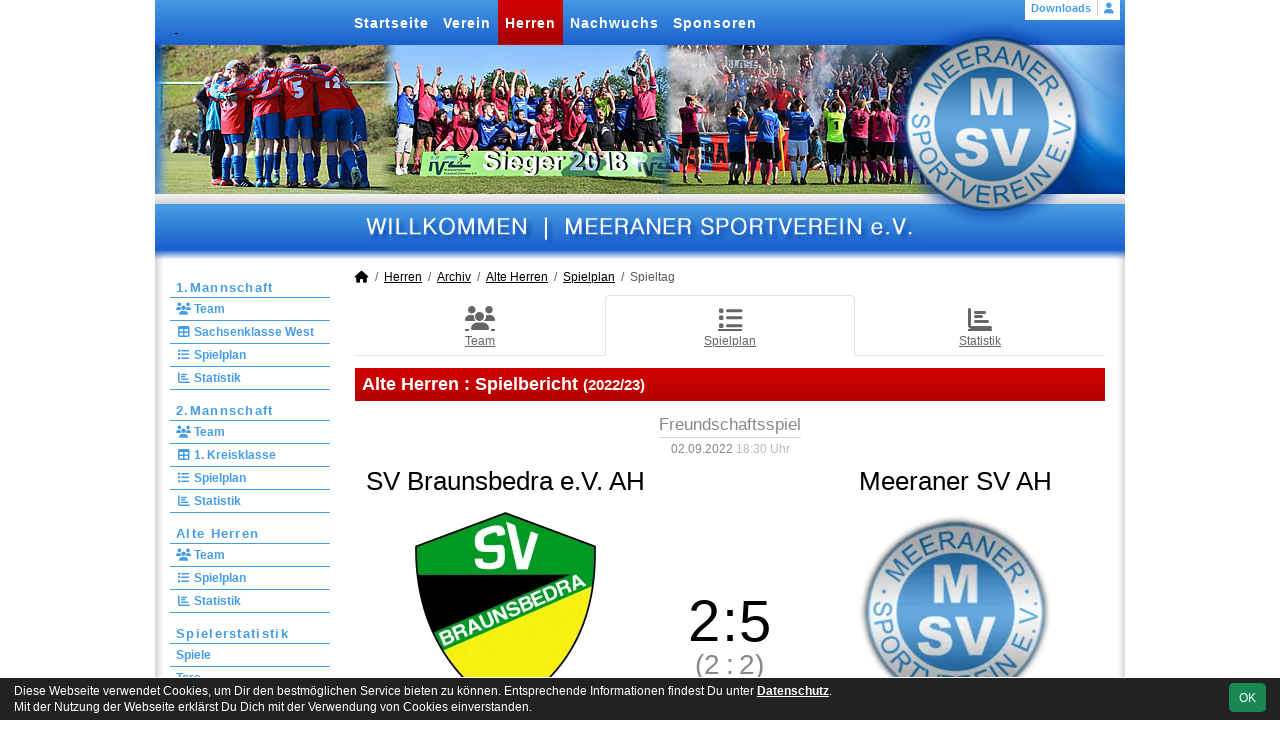

--- FILE ---
content_type: text/html; charset=utf-8
request_url: https://www.meeranersv.de/maenner/archiv/2022-23/alte-herren/spiele/15063-sv-braunsbedra-e-v-ah-meeraner-sv-ah
body_size: 5581
content:
<!DOCTYPE HTML>
<html lang="de">
<head>
<title>2022/23 : SV Braunsbedra e.V. AH vs. Meeraner SV AH 2 : 5</title>
<meta charset="utf-8">
<meta http-equiv="X-UA-Compatible" content="IE=edge">
<meta name="google-site-verification" content="MCCkot6mnNJ3TBaBxxLFzNLBfoCkWzh_YQvwBFmOfuc">
<meta name="description" content="Auf der offiziellen Webseite des Meeraner SV wird der Verein mit allen Mannschaften und Mitgliedern vorgestellt. Es gibt zahlreiche Statistiken zu Spieltag und Spielern, viele Fotos und vieles mehr. (C) soccero">
<meta name="keywords" content="Meeraner SV e.V., Verein, Fussball, News, Fußball, Sportverein, scipmanager, soccero, , SV Braunsbedra e.V. AH, Meeraner SV AH, 02.09.2022, Saison 2022/23, Freunschaftsspiel, MSV-Express,rollt,weiter:,2:5,Auswärtssieg,in,Braunsbedra">
<meta name="author" content="zoommedia | www.soccero.de">
<meta name="viewport" content="width=device-width, initial-scale=1.0">
<link rel="icon" type="image/png" sizes="96x96" href="/favicon.png">
<link rel="icon" type="image/png" sizes="144x144" href="/templates/favicons/favicon-144x144.png">
<link rel="icon" type="image/png" sizes="192x192" href="/templates/favicons/favicon-192x192.png">
<link rel="icon" type="image/png" sizes="512x512" href="/templates/favicons/favicon-512x512.png">
<link rel="apple-touch-icon" type="image/png" sizes="180x180" href="/templates/favicons/apple-touch-icon.png">
<link type="text/css" rel="stylesheet" href="/media/minified/core.bs5.min.css?1761917354">
<link type="text/css" rel="stylesheet" href="/media/minified/flex_images.min.css?1761917354">
<link rel="stylesheet" type="text/css" href="/media/wp_scip/scip.core.css?20250714">
<link rel="stylesheet" type="text/css" href="/media/wp_scip/style.classic.css?20230517">
<link rel="stylesheet" type="text/css" href="/templates/style.classic.css">

<meta property="og:title" content="(AH) SV Braunsbedra e.V. AH vs. Meeraner SV AH 2:5">
<meta property="og:type" content="article">
<meta property="og:url" content="https://www.meeranersv.de/maenner/archiv/2022-23/archiv/2022-23/alte-herren">
<meta property="og:site_name" content="Meeraner Sportverein e.V.">
<meta property="og:description" content="MSV-Express rollt weiter: 2:5 Auswärtssieg in BraunsbedraSpielbericht folgt!">
<meta property="og:image" content="https://www.meeranersv.de/assets/img_clubs_combine/227_0-1_lg.webp">
<script>const CMSdevelop = 0; BSversion = 5; CMSmedia = '/media'; CMSwww = '';</script>
<script src="/media/core/core.head.js?20250507"></script>
<script src="/media/core/jquery/jquery-3.6.0.min.js"></script>
<script src="/media/core/axios/1.4.0/axios.min.js"></script><link rel="alternate" type="application/rss+xml" title="News" href="https://www.meeranersv.de/feed">
</head>
<body class="cms-content-nav">
<div style="margin:0 auto; width:1200px;">
<div id="container">
  <!-- :::::::::: H E A D E R :::::::::::::::::::::::::::::::::::::::::::::::::::::::::::::::::::::::::::::: -->
  <div id="header" class="d-print-none">
    <div id="header-left">
      <div id="header-right">
        <a id="header-link" href="/">&nbsp;</a>
        <div id="navi2">
          <ul class="inline me-0"><li class="nav-item"><a class="nav-link" href="/downloads">Downloads</a></li></ul><ul class="inline ms-0 nav_account"><li class="nav-item"><a class="nav-link popup fadein" href="/account"><i class="toolTip fas fa-user" title="Admin-Login"></i></a></li></ul>        </div>
        <div id="navi">
          <ul><li class="nav-item"><a class="nav-link" href="/">Startseite</a></li><li class="nav-item"><a class="nav-link" href="/verein">Verein</a></li><li class="nav-item"><a class="nav-link active" href="/maenner">Herren</a></li><li class="nav-item"><a class="nav-link" href="/nachwuchs">Nachwuchs</a></li><li class="nav-item"><a class="nav-link" href="/sponsoren">Sponsoren</a></li></ul>        </div>
      </div>
    </div>
  </div>
  <div class="d-none d-print-block h1">Meeraner Sportverein e.V.</div>

  <div id="main" class="clearfix">
  <!-- :::::::::: S I D E B A R :::::::::::::::::::::::::::::::::::::::::::::::::::::::::::::::::::::::::::: -->
    <div id="sidebar" class="d-print-none">
      <div id="subnavi">
        <ul><li class="nav-item"><a class="nav-link" href="/maenner/erste">1.Mannschaft</a><ul><li class="nav-item"><a class="nav-link" href="/maenner/erste/team"><i class="fas fa-users fa-fw"></i> Team</a></li><li class="nav-item"><a class="nav-link" href="/maenner/erste/liga"><i class="fas fa-table fa-fw"></i> Sachsenklasse West</a></li><li class="nav-item"><a class="nav-link" href="/maenner/erste/spiele"><i class="fas fa-list fa-fw"></i> Spielplan</a></li><li class="nav-item"><a class="nav-link" href="/maenner/erste/statistik"><i class="fas fa-chart-bar fa-fw"></i> Statistik</a></li></ul></li><li class="nav-item"><a class="nav-link" href="/maenner/zweite">2.Mannschaft</a><ul><li class="nav-item"><a class="nav-link" href="/maenner/zweite/team"><i class="fas fa-users fa-fw"></i> Team</a></li><li class="nav-item"><a class="nav-link" href="/maenner/zweite/liga"><i class="fas fa-table fa-fw"></i> 1. Kreisklasse</a></li><li class="nav-item"><a class="nav-link" href="/maenner/zweite/spiele"><i class="fas fa-list fa-fw"></i> Spielplan</a></li><li class="nav-item"><a class="nav-link" href="/maenner/zweite/statistik"><i class="fas fa-chart-bar fa-fw"></i> Statistik</a></li></ul></li><li class="nav-item"><a class="nav-link" href="/maenner/alte-herren">Alte Herren</a><ul><li class="nav-item"><a class="nav-link" href="/maenner/alte-herren/team"><i class="fas fa-users fa-fw"></i> Team</a></li><li class="nav-item"><a class="nav-link" href="/maenner/alte-herren/spiele"><i class="fas fa-list fa-fw"></i> Spielplan</a></li><li class="nav-item"><a class="nav-link" href="/maenner/alte-herren/statistik"><i class="fas fa-chart-bar fa-fw"></i> Statistik</a></li></ul></li><li class="nav-item"><a class="nav-link" href="/maenner/statistik">Spielerstatistik</a><ul><li class="nav-item"><a class="nav-link" href="/maenner/statistik/spiele">Spiele</a></li><li class="nav-item"><a class="nav-link" href="/maenner/statistik/tore">Tore</a></li><li class="nav-item"><a class="nav-link" href="/maenner/statistik/vorlagen">Assists</a></li><li class="nav-item"><a class="nav-link" href="/maenner/statistik/scorer">Scorer</a></li><li class="nav-item"><a class="nav-link" href="/maenner/statistik/suender">Sünder</a></li></ul></li><li class="nav-item"><a class="nav-link active" href="/maenner/archiv">Archiv</a><ul><li class="nav-item"><a class="nav-link" href="/maenner/archiv/">2000 - 2024</a></li></ul></li></ul>      </div>
      <br><div class="scip-sponsor"><a href="/sponsoren/46-sparkasse-chemnitz"><img alt="Sparkasse Chemnitz" src="/assets/img_sponsors/46.webp"></a></div><br><img style="margin-top:50px;" alt="powered by soccero" src="/media/wp_scip/img/powered_by_soccero.png">    </div>

  <!-- :::::::::: C O N T E N T :::::::::::::::::::::::::::::::::::::::::::::::::::::::::::::::::::::::::::: -->

    <div id="content">
      <div class="content-fix clearfix">
        <nav aria-label="breadcrumb"><ol class="breadcrumb"><li class="breadcrumb-item"><a href="/"><i class="fas fa-home"></i></a></li><li class="breadcrumb-item"><a href="/maenner">Herren</a></li><li class="breadcrumb-item"><a href="/maenner/archiv">Archiv</a></li><li class="breadcrumb-item"><a href="/maenner/archiv/2022-23/alte-herren">Alte Herren</a></li><li class="breadcrumb-item"><a href="/maenner/archiv/2022-23/alte-herren/spiele">Spielplan</a></li><li class="breadcrumb-item active" aria-current="page">Spieltag</li></ol></nav>            <nav id="cms_nav_content" class="d-flex align-items-stretch nav nav-justified nav-tabs">
          <a class="nav-item nav-link" href="/maenner/archiv/2022-23/alte-herren/"><i class="fas fa-users fa-fw"></i> Team</a><a class="nav-item nav-link active" href="/maenner/archiv/2022-23/alte-herren/spiele"><i class="fas fa-list fa-fw"></i> Spielplan</a><a class="nav-item nav-link" href="/maenner/archiv/2022-23/alte-herren/statistik"><i class="fas fa-chart-bar fa-fw"></i> Statistik</a>        </nav>
            <div class="cms-content">
          <div class="page-lm-matchdetail">
<h1>Alte Herren : <span id="scip-lm-head">Spielbericht</span> <small>(2022/23)</small></h1><div class="text-center" style="font-size: 1.2rem">
<div class="text-muted text-center small d-inline-block">
  <span class="large-2">Freundschaftsspiel</span>
  <hr class="my-1">
  02.09.2022 <span class='text-muted-2'> 18:30 Uhr</span></div>
</div>

  <table class="table noline scip-matchdetail my-3">
    <tbody>
      <tr class="match-teams">
        <td class="text-center" style="width:40%" >SV Braunsbedra e.V. AH<span class="match-team-info text-muted"></span></td>
        <td colspan="3">&nbsp;</td>
        <td class="text-center" style="width:40%">Meeraner SV AH<span class="match-team-info text-muted"></span></td>
      </tr>
      <tr class="match-result align-bottom">
        <td rowspan="2" class="text-center match-club-img"><img src="/assets/img_clubs/200/227.webp" alt="SV Braunsbedra e.V. AH" style="max-height:200px"></td>
                <td class="tore-h align-bottom">2</td>
        <td class="vs align-bottom">:</td>
        <td class="tore-a align-bottom">5</td>
	        <td rowspan="2" class="text-center match-club-img"><img src="/assets/img_clubs/200/0-1.webp" alt="Meeraner SV AH" style="max-height:200px"></td>
      </tr>
				      <tr class="large-2 text-muted">
			        <td class="tore-h">(2</td>
			        <td class="vs">:</td>
			        <td class="tore-a">2)</td>
			      </tr>
		    </tbody>
  </table>

<div class="row" >
	<div class="col-md-6" >
	  <h2>Aufstellung </h2>
	  <table class="formation">
  <tr>
    <td> </td><td> </td><td> </td><td> </td>
  </tr>
  <tr>
    <td colspan="2" class="text-center"><a data-width="lg" class="toolTip popup" title="Sebastian Böhme" href="/maenner/archiv/2022-23/alte-herren/spieler/sboehme">S. Böhme</a><a data-width="lg" class="toolTip wechsler popup" title="Alexander Elschner" href="/maenner/archiv/2022-23/alte-herren/spieler/aelschner"><br>(40' A. Elschner)</a></td>
    <td colspan="2" class="text-center"><a data-width="lg" class="toolTip popup" title="Matthias Vogel" href="/maenner/archiv/2022-23/alte-herren/spieler/mvogel">M. Vogel</a></td>
  </tr>
  <tr>
    <td colspan="4"> </td>
  </tr>
  <tr>
    <td colspan="2" class="text-start"><a data-width="lg" class="toolTip popup" title="Kai Pleitner" href="/maenner/archiv/2022-23/alte-herren/spieler/kpleitner">K. Pleitner</a></td>
    <td colspan="2" class="text-end"><a data-width="lg" class="toolTip popup" title="Marcel Pohle" href="/maenner/archiv/2022-23/alte-herren/spieler/mpohle">M. Pohle</a></td>
  </tr>
  <tr>
    <td colspan="2" class="text-end"><a data-width="lg" class="toolTip popup" title="Jörg Maschek" href="/maenner/archiv/2022-23/alte-herren/spieler/jmaschek">J. Maschek</a><a data-width="lg" class="toolTip wechsler popup" title="Robert Lorenscheit" href="/maenner/archiv/2022-23/alte-herren/spieler/rlorenscheit"><br>(40' R. Lorenscheit)</a></td>
    <td colspan="2" class="text-start"><a data-width="lg" class="toolTip popup" title="Tom Weisheit" href="/maenner/archiv/2022-23/alte-herren/spieler/tweisheit2">T. Weisheit</a></td>
  </tr>
  <tr>
    <td colspan="4"> </td>
  </tr>
  <tr>
    <td colspan="2" class="text-start"><a data-width="lg" class="toolTip popup" title="Thomas Selter" href="/maenner/archiv/2022-23/alte-herren/spieler/tselter">T. Selter</a><a data-width="lg" class="toolTip wechsler popup" title="Holger Seifert" href="/maenner/archiv/2022-23/alte-herren/spieler/hseifert"><br>(40' H. Seifert)</a></td>
    <td colspan="2" class="text-end"><a data-width="lg" class="toolTip popup" title="René Rödel" href="/maenner/archiv/2022-23/alte-herren/spieler/rroedel">R. Rödel</a><a data-width="lg" class="toolTip wechsler popup" title="Hannes Käßner" href="/maenner/archiv/2022-23/alte-herren/spieler/hkaessner"><br>(40' H. Käßner)</a></td>
  </tr>
  <tr>
    <td colspan="2" class="text-end"><a data-width="lg" class="toolTip popup" title="Dirk Fehrmann" href="/maenner/archiv/2022-23/alte-herren/spieler/dfehrmann">D. Fehrmann</a></td>
    <td colspan="2" class="text-start"><a data-width="lg" class="toolTip popup" title="Claus Kuchs" href="/maenner/archiv/2022-23/alte-herren/spieler/ckuchs">C. Kuchs</a></td>
  </tr>
  <tr>
    <td colspan="4" class="text-center"><a data-width="lg" class="toolTip popup" title="Thomas Seidel" href="/maenner/archiv/2022-23/alte-herren/spieler/tseidel">T. Seidel</a></td>
  </tr>
</table>

	  <br>
	</div>
<div class="col-md-6">
	<div class="spielstatistik">
	<h2>Spielstatistik</h2>
        <h4 class="mb-0 mt-3">Tore</h4><span class="nowrap">2x Claus Kuchs</span>, <span class="nowrap">2x Sebastian Böhme</span>, <span class="nowrap">Matthias Vogel</span><h4 class="mb-0 mt-3">Torfolge</h4><table class="table table-sm noline inline  lh1-3"><tr><td class="nowrap px-0">1:0 (1')</td><td>SV Braunsbedra e.V. AH (Eigentor)</td></tr><tr><td class="nowrap px-0">1:1 (2')</td><td>Claus Kuchs</td></tr><tr class="text-muted"><td class="nowrap px-0">2:1 (3')</td><td>SV Braunsbedra e.V. AH</td></tr><tr><td class="nowrap px-0">2:2 (4')</td><td>Matthias Vogel</td></tr><tr><td class="nowrap px-0">2:3 (5')</td><td>Claus Kuchs</td></tr><tr><td class="nowrap px-0">2:4 (6')</td><td>Sebastian Böhme</td></tr><tr><td class="nowrap px-0">2:5 (7')</td><td>Sebastian Böhme</td></tr></table>	</div>
</div>

</div>
	<br><div class="spielbericht"><h2>MSV-Express rollt weiter: 2:5 Auswärtssieg in Braunsbedra</h2>
	<p><p>Spielbericht folgt!</p></p></div>
	<div class="mt-5" id="matches_against"></div><br>
<div class="text-center mt-3 mb-3"><a href="/maenner/archiv/2022-23/alte-herren/spiele/archiv/2022-23/alte-herren/spiele"><i class="fa fa-reply"></i> Zurück</a></div></div>


<script>
	$(function() {
		$('.show_pre_report').on('click', function(e) {
			e.preventDefault();
			$('.pre_report').slideDown();
			$(this).parent($(this)).slideUp();
		})
	})

	axios({
		url:window.location.origin + '/api/matches',
		method:'get',
		params: {"matches_against":true,"site_name":"scip_lm_men","nav_leaguemanager":{"scip_lm_men":"maenner","scip_lm_jun":"nachwuchs"},"team_h_opp":"838","team_a_own":"8"}	}).then(function( response ) {
		// const doc = new DOMParser().parseFromString(response.data, 'text/html');
		// x = doc.getElementById('m15063')
		if(!response || !response.data) {
			return
		}
		document.getElementById('matches_against').innerHTML = '<h2>Bisherige Ergebnisse</h2>' + response.data;
		const this_match = document.getElementById('m15063')
		if(this_match) {
			this_match.classList.add('text-muted-2')
			this_match.querySelector('.scip-link-matchdetail').innerText = ''
		}
		return;
	});
</script>          <div class="text-center"><br><br><!-- <a href="https://www.pkwteile.de/" target="_blank">
<img src="/assets/cms_rfm/images/banner/IMG_1730.png" alt="www.Pkwteile.de"></a> --><br></div>
        </div>
      </div>
    </div>


  </div>

  <!-- :::::::::: F O O T E R :::::::::::::::::::::::::::::::::::::::::::::::::::::::::::::::::::::::::::::: -->
  <div id="footer">
    <div id="footer-left">
      <div id="footer-right">
        <div id="footer-content" class="text-center">
          <ul><li class="nav-item"><a class="nav-link" href="/besucherstatistik">Besucherstatistik</a></li><li class="nav-item"><a class="nav-link" href="/gaestebuch">Gästebuch</a></li><li class="nav-item"><a class="nav-link" href="/links">Links</a></li><li class="nav-item"><a class="nav-link" href="/kontakt">Kontakt</a></li><li class="nav-item"><a class="nav-link" href="/impressum">Impressum</a></li><li class="nav-item"><a class="nav-link" href="/geburtstage">Geburtstage</a></li><li class="nav-item"><a class="nav-link" href="/datenschutz">Datenschutz</a></li><li class="nav-item"><a class="nav-link" href="/fotos">Galerie</a></li></ul>          <div class="float-start">&nbsp;</div>
          <div class="float-end">&copy; 2006-2025 <a href="http://www.soccero.de">soccero.de</a></div>
        </div>
      </div>
    </div>
  </div>
</div>
</div>
<!-- Hack für CORE_Navi -->
<div style="display: none"><div id="cms_nav"><span>cms_nav</span></div><div id="cms_nav2"><span>empty</span></div><div id="cms_nav_content"><span>empty</span></div><div id="cms_nav_footer"><span>empty</span></div></div>


<!-- COOKIE-SNIPPET -->
<div id="cookieLaw" style="display:none; position:fixed;bottom:0;left:0;right:0;background:#222;color:#fff; padding:5px; border-top:1px solid #fff; font-size:12px; z-index:15000;">
  <div class="container">
    <button class="btn btn-success" style="position: relative; float: right;">OK</button>
    <div style="margin-right:80px;">
     	Diese Webseite verwendet Cookies, um Dir den bestmöglichen Service bieten zu können.
	Entsprechende Informationen findest Du unter <a style="color:#fff" class="bold" href="/datenschutz#cookies">Datenschutz</a>.<br>
	Mit der Nutzung der Webseite erklärst Du Dich mit der Verwendung von Cookies einverstanden.
    </div>
  </div>
</div>
<script>
const page_nav = {"1":{"account":{"url_name":"account","class":"nav_account","link_name":"<i class=\"toolTip fas fa-user\" title=\"Admin-Login\"><\/i>","a_class":"popup fadein"},"cms_1":{"link_name":"Startseite","url_name":"","class":"nav"},"cms_19":{"link_name":"News","url_name":"news","hidden":true,"class":null},"cms_20":{"link_name":"soccero","url_name":"s","hidden":true,"class":null},"cms_2":{"link_name":"Verein","url_name":"verein","class":"nav"},"cms_3":{"link_name":"Herren","url_name":"maenner","class":"nav"},"cms_5":{"link_name":"Nachwuchs","url_name":"nachwuchs","class":"nav"},"cms_7":{"link_name":"Sponsoren","url_name":"sponsoren","class":"nav"},"cms_22":{"link_name":"Downloads","url_name":"downloads","class":"nav2"},"cms_10":{"link_name":"Besucherstatistik","url_name":"besucherstatistik","class":"footer"},"cms_9":{"link_name":"G\u00e4stebuch","url_name":"gaestebuch","class":"footer"},"cms_8":{"link_name":"Links","url_name":"links","class":"footer"},"cms_11":{"link_name":"Kontakt","url_name":"kontakt","class":"footer"},"cms_12":{"link_name":"Impressum","url_name":"impressum","class":"footer"},"cms_21":{"link_name":"Geburtstage","url_name":"geburtstage","class":"footer"},"cms_25":{"link_name":"Datenschutz","url_name":"datenschutz","class":"footer"},"cms_6":{"link_name":"Galerie","url_name":"fotos","class":"footer"}},"cms_1":{"1":{"link_name":"<i class=\"fas fa-home\"><\/i>","url_name":"","hidden":true}},"cms_2":{"cms_13":{"link_name":"Chronik","url_name":"chronik"},"cms_14":{"link_name":"Vereinsf\u00fchrung","url_name":"vereinsfuehrung"},"cms_15":{"link_name":"Schiedsrichter","url_name":"schiedsrichter"},"cms_30":{"link_name":"Kindeswohlbeauftragte","url_name":"kindeswohlbeauftragte"},"cms_17":{"link_name":"Trainingszeiten","url_name":"trainingszeiten"},"cms_18":{"link_name":"Anschrift","url_name":"anschrift"}},"cms_3":{"scip_team_1":{"url_name":"erste","link_name":"1.Mannschaft"},"scip_team_2":{"url_name":"zweite","link_name":"2.Mannschaft"},"scip_team_8":{"url_name":"alte-herren","link_name":"Alte Herren"},"scip_stats_men":{"url_name":"statistik","link_name":"Spielerstatistik"},"scip_archiv_men":{"url_name":"archiv","link_name":"Archiv"}},"scip_team_1":{"scip_squad_1":{"url_name":"team","link_name":"Team","icon":"fas fa-users"},"scip_league_1-465":{"url_name":"liga","link_name":"Sachsenklasse West","icon":"fas fa-table"},"scip_matches_1":{"url_name":"spiele","link_name":"Spielplan","icon":"fas fa-list"},"scip_teamsstats_1":{"url_name":"statistik","link_name":"Statistik","icon":"fas fa-chart-bar"}},"scip_team_2":{"scip_squad_2":{"url_name":"team","link_name":"Team","icon":"fas fa-users"},"scip_league_2-466":{"url_name":"liga","link_name":"1. Kreisklasse","icon":"fas fa-table"},"scip_matches_2":{"url_name":"spiele","link_name":"Spielplan","icon":"fas fa-list"},"scip_teamsstats_2":{"url_name":"statistik","link_name":"Statistik","icon":"fas fa-chart-bar"}},"scip_team_8":{"scip_squad_8":{"url_name":"team","link_name":"Team","icon":"fas fa-users"},"scip_matches_8":{"url_name":"spiele","link_name":"Spielplan","icon":"fas fa-list"},"scip_teamsstats_8":{"url_name":"statistik","link_name":"Statistik","icon":"fas fa-chart-bar"}},"scip_stats_men":{"scip_stats_men_spiele":{"url_name":"spiele","link_name":"Spiele"},"scip_stats_men_tore":{"url_name":"tore","link_name":"Tore"},"scip_stats_men_vorlagen":{"url_name":"vorlagen","link_name":"Assists"},"scip_stats_men_scorer":{"url_name":"scorer","link_name":"Scorer"},"scip_stats_men_suender":{"url_name":"suender","link_name":"S\u00fcnder"},"scip_stats_men_gelbe-karten":{"url_name":"gelbe-karten","link_name":"Gelbe Karten","hidden":true},"scip_stats_men_gelb-rote-karten":{"url_name":"gelb-rote-karten","link_name":"Gelb-Rote Karten","hidden":true},"scip_stats_men_rote-karten":{"url_name":"rote-karten","link_name":"Rote Karten","hidden":true},"scip_stats_men_einwechslungen":{"url_name":"einwechslungen","link_name":"Einwechslungen","hidden":true},"scip_stats_men_auswechslungen":{"url_name":"auswechslungen","link_name":"Auswechslungen","hidden":true}},"scip_archiv_men":{"scip_archiv_men_sub":{"url_name":"","link_name":"2000 - 2024"},"scip_archiv_men_26":{"url_name":"2022-23","link_name":"2022\/23","hidden":true}},"cms_5":{"scip_team_10":{"url_name":"a-junioren","link_name":"A-Junioren"},"scip_team_12":{"url_name":"b-junioren","link_name":"B-Junioren"},"scip_team_14":{"url_name":"c-junioren","link_name":"C-Junioren"},"scip_team_16":{"url_name":"d-junioren","link_name":"D-Junioren"},"scip_team_18":{"url_name":"e-junioren","link_name":"E-Junioren"},"scip_team_20":{"url_name":"f-junioren","link_name":"F-Junioren"},"scip_team_21":{"url_name":"f2-junioren","link_name":"F2-Junioren"},"scip_team_22":{"url_name":"g-junioren","link_name":"G-Junioren"},"scip_archiv_jun":{"url_name":"archiv","link_name":"Archiv"}},"scip_team_10":{"scip_squad_10":{"url_name":"team","link_name":"Team","icon":"fas fa-users"},"scip_league_10-468":{"url_name":"liga","link_name":"Kreisliga","icon":"fas fa-table"}},"scip_team_12":{"scip_squad_12":{"url_name":"team","link_name":"Team","icon":"fas fa-users"},"scip_league_12-469":{"url_name":"liga","link_name":"Kreisliga","icon":"fas fa-table"},"scip_matches_12":{"url_name":"spiele","link_name":"Spielplan","icon":"fas fa-list"},"scip_teamsstats_12":{"url_name":"statistik","link_name":"Statistik","icon":"fas fa-chart-bar"}},"scip_team_14":{"scip_squad_14":{"url_name":"team","link_name":"Team","icon":"fas fa-users"},"scip_league_14-470":{"url_name":"liga","link_name":"Sachsenklasse West","icon":"fas fa-table"}},"scip_team_16":{"scip_squad_16":{"url_name":"team","link_name":"Team","icon":"fas fa-users"},"scip_league_16-471":{"url_name":"liga","link_name":"Kreisliga","icon":"fas fa-table"}},"scip_team_18":{"scip_squad_18":{"url_name":"team","link_name":"Team","icon":"fas fa-users"},"scip_league_18-472":{"url_name":"liga","link_name":"Kreisliga","icon":"fas fa-table"}},"scip_team_20":{"scip_squad_20":{"url_name":"team","link_name":"Team","icon":"fas fa-users"},"scip_league_20-473":{"url_name":"liga","link_name":"Kreisliga","icon":"fas fa-table"}},"scip_team_21":{"scip_squad_21":{"url_name":"team","link_name":"Team","icon":"fas fa-users"},"scip_league_21-474":{"url_name":"liga","link_name":"Kreisliga","icon":"fas fa-table"}},"scip_team_22":{"scip_squad_22":{"url_name":"team","link_name":"Team","icon":"fas fa-users"}},"scip_archiv_jun":{"scip_archiv_jun_sub":{"url_name":"","link_name":"2000 - 2024"}},"scip_archiv_men_26":{"scip_team_26_8":{"url_name":"alte-herren","link_name":"Alte Herren","use_child":"squad"}},"scip_team_26_8":{"squad":{"url_name":"","link_name":"Team","icon":"fas fa-users","crumb":false},"matches":{"url_name":"spiele","link_name":"Spielplan","icon":"fas fa-list"},"teamstats":{"url_name":"statistik","link_name":"Statistik","icon":"fas fa-chart-bar"}}};
const page_nav_settings = {
	"page_parents"	: {"1":"cms_3","2":"scip_archiv_men","3":"scip_archiv_men_26","4":"scip_team_26_8","5":"matches"},
	"lev"		: {"1":"maenner","2":"archiv","3":"2022-23","4":"alte-herren","5":"spiele","6":"15063-sv-braunsbedra-e-v-ah-meeraner-sv-ah","7":"","8":""},
	"content_nav"	: "scip_team_26_8",
	"socialmedia"	: {"share_linking":true},
	"title"		: "Meeraner%20SV%20-%202022%2F23%20%3A%20SV%20Braunsbedra%20e.V.%20AH%20vs.%20Meeraner%20SV%20AH%202%20%3A%205"
}

domReady(function() {
	CORE_NaviInit(page_nav, page_nav_settings)
	if(page_nav_settings['socialmedia']['share_linking']) {
		CORE_SocialMediaShareButton(page_nav_settings['title'])
	}
})
window.addEventListener('resize', () => CORE_NaviInit(page_nav, page_nav_settings));

const cookieLaw = {
	storage : localStorage.getItem('cookieLaw'),
	element : document.getElementById('cookieLaw')
}
if(!cookieLaw.storage || Date.now() > cookieLaw.storage) {
	cookieLaw.element.style.display = 'block'
	// "cookie" für 200 Tage speichern
	cookieLaw.element.querySelector('button').addEventListener('click', () => {
		cookieLaw.element.style.display = 'none'
		const d = new Date();
		localStorage.setItem('cookieLaw', d.setTime(d.getTime() + 17280000000));	// (200*24*60*60*1000));
	})
}
</script>

<script src="/media/minified/core.bs5.min.js?1761917354"></script>
<script src="/media/minified/flex_images.min.js?1761917354"></script>
<script src="/media/wp_scip/scip.core.js?20240926"></script></body>
</html>

--- FILE ---
content_type: text/html; charset=utf-8
request_url: https://www.meeranersv.de/api/matches?matches_against=true&site_name=scip_lm_men&nav_leaguemanager[scip_lm_men]=maenner&nav_leaguemanager[scip_lm_jun]=nachwuchs&team_h_opp=838&team_a_own=8
body_size: 485
content:
	<div class="form-check form-switch small d-md-none float-end" data-bs-toggle="collapse" data-bs-target=".collapse.match-info">
			  <input class="form-check-input" type="checkbox" role="switch" id="flexSwitchCheckChecked" checked>
			  <label class="form-check-label" for="flexSwitchCheckChecked">Datum anzeigen</label>
			</div>    <table class="table middle scip-matches scip-matches-modern table-hover noline">
    <tbody>
		<tr class="bg0" id="m15063">
		<td class="bold">2022/23</td><td class="scip-pe-sm-0 match-suv match-suv-s">&nbsp;</td><td class="text-end text-muted d-none d-md-table-cell"></td>			<td class="scip-matches-flex scip-pe-sm-0">
				<div class="d-flex flex-md-row flex-column align-items-md-center">
					<div class="collapse show match-info mb-1 mb-md-0">
						<span class="match-date nowrap">Fr, 02.09.2022</span><span class="d-md-none fw-normal">, </span>					</div>
					<div class="flex-fill d-flex flex-row align-items-center justify-content-center">
						<div class="team-h"><span class="d-none d-sm-inline">SV Braunsbedra e.V. AH</span><span class="d-sm-none d-inline">Braunsbedra AH</span></div>																			<div class="vs-result">
	2 : 5							</div>
																		<div class="team-a bold">Meeraner SV AH</div>					</div>
				</div>
			</td>

<td class="scip-link-matchdetail">
					  <a title="Spielbericht" class="toolTip large" href="/maenner/archiv/2022-23/alte-herren/spiele/15063-sv-braunsbedra-e-v-ah-meeraner-sv-ah"><i class="far fa-file-alt"></i></a></td>		</tr>
	</tbody>
	</table>


--- FILE ---
content_type: text/css
request_url: https://www.meeranersv.de/media/wp_scip/style.classic.css?20230517
body_size: 1158
content:
.cms-content				{padding:0}
.content_col_right			{margin-left:5px; float:left; width:120px;overflow:visible;}

#header-right *,
#sidebar,
#content				{-moz-box-sizing: content-box; box-sizing:content-box;}

.breadcrumb				{background:none; padding-left: 0; margin-bottom: 10px;}

#subnavi > ul > li			{margin-bottom:10px !important;}

#subnavi .head				{height: auto !important;}
/*#footer					{height: auto !important;} funktioniert bei gotha aber nicht bei merseburg*/

#footer-content > ul			{list-style:none outside none;	display:inline;}
#footer-content ul > li			{display:inline-block; padding-right:4px}
#footer-content ul > li +li:before	{content:'| ';}

.table > tbody tr > td,
.table > tbody tr > th,
.table > thead tr > th			{border-color: #ccc;}

#navi2					{opacity: 1 !important;}
#navi2 > ul > li			{float: left; border-right: 1px solid #ccc; padding: 0 6px;}
#navi2 > ul.nav_account > li:last-child	{border-right: none;}
#navi2 ul.dropdown-menu li		{display: block; float:none;}

.table-striped > tbody > tr:nth-child(2n+1),
.table tr.bg1				{background:none repeat scroll 0 0 rgba(220, 220, 220, 0.2);}
.table-striped > tbody > tr.thead	{background: none;} 	/* thead sind tr mit th -> damit diese keinen hintergrund erhalten */
.table-hover > tbody > tr:hover td	{background-color: #f5f5f5;}

.table address { margin-bottom: 0}

.content_col_right img {max-width: none;}

/* Alte sections.php / sections.css */
#sidebar 			{overflow:hidden;}	/* IE macht png manchmal breiter => content rutscht runter */
#sidebar h1			{text-align:left; font-weight:bold; padding:5px 0; display:block; background:none; border:none; margin:0;}

#sidebar .rueckblick 		{font-size:10px; clear:both; text-align:left; border-top:1px solid #000; padding-top:2px; margin-top:8px;}
#sidebar .rueckblick .date	{display:block; text-decoration:underline;}
#sidebar .rueckblick .team_h,
#sidebar .rueckblick .team_a 	{padding-left:10px; float:left; clear:both }
#sidebar .rueckblick .team_a,
#sidebar .rueckblick .tore_a	{padding-bottom:5px;}
#sidebar .rueckblick .tore_h,
#sidebar .rueckblick .tore_a	{text-align:right;}
#sidebar .rueckblick .vs	{display:none;}
#sidebar .rueckblick .link	{display:none;text-align:right;}

#sidebar .vorschau 		{font-size:10px; clear:both; text-align:left; border-top:1px solid #000; padding-top:2px; margin-top:8px;}
#sidebar .vorschau .date	{display:block; text-decoration:underline;}
#sidebar .vorschau .time	{float:left; clear:both;}
#sidebar .vorschau .team_h	{padding-left:40px;}
#sidebar .vorschau .team_a	{padding-left:40px; padding-bottom:5px; clear:both;}
#sidebar .vorschau .vs		{display:none;}
#sidebar .vorschau .link	{display:none;text-align:right;}


/* L I G A M A N A G E R ==================================================================================== */
.table.scip-lm-table .scip-lm-meister	{background:#dff0d8;}
.table.scip-lm-table .scip-lm-auf	{background:#fcf8e3;}
.table.scip-lm-table .scip-lm-ab	{background:#f2dede;}
.table.scip-lm-table .scip-lm-line td	{border-bottom:1px solid #000;}

hr 					{border-color:#666;}


/* BS4 FIX ================================================================================================== */
html {
	font-size: 12px;
}

body {
	line-height: 1.4;
}
p {
	line-height: 1.6;
}
.modal .modal-header h1 { background:none; }
.modal .close {font-size:1.3rem;}
h4 {font-size: 1.2rem;}
h5 {font-size: 1.1rem;}

#navi2 .dropdown-item {
	color: #212529;
	box-sizing: border-box;
}

#footer-content ul > li	> a.nav-link,
#navi2 ul > li > a.nav-link
 {
	display:inline-block;
	padding:0
}

/* tmpl_classic überschreibungen */
table.formation	{
	background-image:url("img/soccerfield.png");
	background-repeat:no-repeat;
	background-position:bottom;
	background-size: contain;
	padding:8px;
	margin:0;
	font-size: 12px;
	width: 350px;
	height: 425px;
}
.page-lm-matchdetail h4.mb-0 {
	margin-bottom: 0.2rem !important;
	font-weight: bold;
}
.page-lm-matchdetail .scip-matchdetail td {
	line-height: 1em;
}

--- FILE ---
content_type: text/css
request_url: https://www.meeranersv.de/templates/style.classic.css
body_size: 999
content:
/* ********************************************************************************************************************	*/
/*						S T Y L E								*/
/* ********************************************************************************************************************	*/
html, body {
	font-size: 12px;
	line-height: 140%;
	margin: 0;
	padding: 0;
	color: #000;
	font-family: Arial, Helvetica, Geneva, sans-serif;
	background: white;
}

th {
	font-size: 1.1em;
	color: #000;
	font-weight: bold;
}

img {
	border-style: none;
	border-width: 0;
}

a:link, a:visited {
	text-decoration: underline;
	color: black;
}

a:hover {
	text-decoration: underline;
	color: #000;
}

p {
	font-size: 12px;
}

h1,h2,h3 {
	font-size: 14px;
	font-weight: bold;
	line-height: 1.1em;
	display: block;
}

h1 {
	margin: 8px 0 15px;
	color: white;
	font-size: 150%;
	padding: 7px;
	background: #A70101 url(images/h1.jpg) no-repeat;
}

h2 {
	margin: 0 0 7px 0;
	color: #469DE4;
	font-weight: bold;
	border-bottom: 1px solid #469DE4;
}

h3 {
	margin: 4px 0;
}

#container {
	margin: 0 auto;
	width: 970px;
	text-align: left;
	overflow: hidden;
	color: #000;
	background: #fff url(images/container.jpg) repeat-y;
}

#header {
	background: url(images/header.jpg) no-repeat;
	height: 259px;
	width: 970px;
}

#header-link {
	position: absolute;
	width: 150px;
	height: 150px;
	margin-top: 20px;
	margin-left: 20px;
}

#main {
	width: 970px;
	margin-top: 10px;
}

#sidebar {
	width: 160px;
	color: black;
	margin: 0 0 10px 10px;
	float: left;
	text-align: center;
	padding: 0 5px;
}

#sidebar h1 {
	color: black;
}

#content {
	margin: 0 20px;
	width: 750px;
	float: left;
	color: black;
}

#crumb {
	font-size: 11px;
	color: #333;
	margin-bottom: 10px;
	margin-top: 0;
}

#crumb a {
	color: #469DE4;
	text-decoration: underline;
}

#crumb a:hover {
	color: #A70101;
	text-decoration: underline;
}

#footer {
	font-size: 11px;
	height: 68px;
	clear: both;
	color: white;
	font-weight: bold;
	padding-left: 25px;
	padding-right: 25px;
	background: url(images/footer.jpg) no-repeat;
	padding-top: 38px;
}

#footer td {
	padding: 0;
	margin: 0;
}
#footer a {
	color: white;
	text-decoration: none;
} 

/* link zu besucher und scipmanager.de */

#footer a:hover {
	text-decoration: underline;
	color: white;
}


/* H A U P T N A V I G A T I O N ****************************************************************************** */
#navi {
	position: absolute;
	top: 0;
	clear: both;
	overflow: hidden;
	font-size: 14px;
	font-weight: bold;
	color: white;
	margin: 0 0 0 192px;
}

#navi ul {
	white-space: nowrap;
	margin: 0;
	padding: 0;
	list-style: none;
}

#navi li {
	float: left;
	display: inline;
}

#navi a {
	color: white;
	float: left;
	padding: 15px 7px 2px;
	text-decoration: none;
	letter-spacing: 1px;
	display: block;
	height: 28px;
}

#navi a:hover {
	text-decoration: none;
	display: block;
	color: white;
	background-color: #A70101;
	height: 28px;
	background-image: url(images/h1.jpg);
}

#navi .active {
	text-decoration: none;
	display: block;
	color: white;
	height: 28px;
	background-color: #A70101;
	background-image: url(images/h1.jpg);
}

#navi .active a {
	text-decoration: none;
	display: block;
	color: white;
	height: 28px;
	background-color: #A70101;
	background-image: url(images/h1.jpg);
}


/* N A V I G A T I O N   (LOGIN, SUCHE, ...) ****************************************************************** */
#navi2 {
	font-size: 11px;
	color: #469DE4;
	float: right;
	display: inline;
	font-weight: bold;
	margin: 0 5px 0 0;
	background-color: white;
}

#navi2 a {
	text-decoration: none;
	color: #469DE4;
	padding: 5px;	
}

#navi2 a:hover {
	text-decoration: underline;
	color: white;
	background-color: #A70101;
}

#navi2 ul {
	padding: 0;
	margin: 0;
	list-style: none;
}

#navi2 li {
	display: inline;
	float: left;
}

/* S U B N A V I ********************************************************************************************** */
#subnavi {
	text-align: left;
	line-height: 120%;
}

#subnavi > ul > li > a {
	display: block;
	font-size: 13px;
	color: #469DE4;
	font-weight: bold;
	padding: 4px 0 2px 6px;
	margin-top: 8px;
	letter-spacing: 0.1em;
	border-bottom: 1px solid #469DE4;
}

#subnavi a {
	display: block;
	color: #469DE4;
	text-decoration: none;
	font-weight: bold;
}

#subnavi a:hover {
	text-decoration: none;
	color: #469DE4;
	background-color: #fff;
}

* html #subnavi a {
	width: 100%;
}

#subnavi ul li ul li a {
	padding: 4px 0 4px 6px;
	border-bottom: 1px solid #469DE4;
}

#subnavi ul li ul li a:hover {
	color: white;
	background: #A70101;
}

#subnavi ul {
	list-style: none;
	padding: 0;
	margin: 0;
	font-size: 12px;
	color: #469DE4;
	}

#subnavi ul li {
	font-size: 14px;
	font-weight: bold;
	margin: 0;
	padding: 0;
}

#subnavi ul li ul li {
	font-size: 12px;
	font-weight: normal;
	padding: 0;
}

#subnavi a.head {
	color: white;
	text-decoration: underline;
	background-color: #469DE4;
}

#subnavi a.head:hover {
	color: white;
	text-decoration: underline;
	background-color: #A70101;
}




--- FILE ---
content_type: application/javascript
request_url: https://www.meeranersv.de/media/minified/flex_images.min.js?1761917354
body_size: 1480
content:
var $jscomp=$jscomp||{};$jscomp.scope={};$jscomp.findInternal=function(a,d,c){a instanceof String&&(a=String(a));for(var e=a.length,b=0;b<e;b++){var l=a[b];if(d.call(c,l,b,a))return{i:b,v:l}}return{i:-1,v:void 0}};$jscomp.ASSUME_ES5=!1;$jscomp.ASSUME_NO_NATIVE_MAP=!1;$jscomp.ASSUME_NO_NATIVE_SET=!1;$jscomp.SIMPLE_FROUND_POLYFILL=!1;$jscomp.ISOLATE_POLYFILLS=!1;$jscomp.FORCE_POLYFILL_PROMISE=!1;$jscomp.FORCE_POLYFILL_PROMISE_WHEN_NO_UNHANDLED_REJECTION=!1;
$jscomp.defineProperty=$jscomp.ASSUME_ES5||"function"==typeof Object.defineProperties?Object.defineProperty:function(a,d,c){if(a==Array.prototype||a==Object.prototype)return a;a[d]=c.value;return a};$jscomp.getGlobal=function(a){a=["object"==typeof globalThis&&globalThis,a,"object"==typeof window&&window,"object"==typeof self&&self,"object"==typeof global&&global];for(var d=0;d<a.length;++d){var c=a[d];if(c&&c.Math==Math)return c}throw Error("Cannot find global object");};$jscomp.global=$jscomp.getGlobal(this);
$jscomp.IS_SYMBOL_NATIVE="function"===typeof Symbol&&"symbol"===typeof Symbol("x");$jscomp.TRUST_ES6_POLYFILLS=!$jscomp.ISOLATE_POLYFILLS||$jscomp.IS_SYMBOL_NATIVE;$jscomp.polyfills={};$jscomp.propertyToPolyfillSymbol={};$jscomp.POLYFILL_PREFIX="$jscp$";var $jscomp$lookupPolyfilledValue=function(a,d){var c=$jscomp.propertyToPolyfillSymbol[d];if(null==c)return a[d];c=a[c];return void 0!==c?c:a[d]};
$jscomp.polyfill=function(a,d,c,e){d&&($jscomp.ISOLATE_POLYFILLS?$jscomp.polyfillIsolated(a,d,c,e):$jscomp.polyfillUnisolated(a,d,c,e))};$jscomp.polyfillUnisolated=function(a,d,c,e){c=$jscomp.global;a=a.split(".");for(e=0;e<a.length-1;e++){var b=a[e];if(!(b in c))return;c=c[b]}a=a[a.length-1];e=c[a];d=d(e);d!=e&&null!=d&&$jscomp.defineProperty(c,a,{configurable:!0,writable:!0,value:d})};
$jscomp.polyfillIsolated=function(a,d,c,e){var b=a.split(".");a=1===b.length;e=b[0];e=!a&&e in $jscomp.polyfills?$jscomp.polyfills:$jscomp.global;for(var l=0;l<b.length-1;l++){var m=b[l];if(!(m in e))return;e=e[m]}b=b[b.length-1];c=$jscomp.IS_SYMBOL_NATIVE&&"es6"===c?e[b]:null;d=d(c);null!=d&&(a?$jscomp.defineProperty($jscomp.polyfills,b,{configurable:!0,writable:!0,value:d}):d!==c&&(void 0===$jscomp.propertyToPolyfillSymbol[b]&&(c=1E9*Math.random()>>>0,$jscomp.propertyToPolyfillSymbol[b]=$jscomp.IS_SYMBOL_NATIVE?
$jscomp.global.Symbol(b):$jscomp.POLYFILL_PREFIX+c+"$"+b),$jscomp.defineProperty(e,$jscomp.propertyToPolyfillSymbol[b],{configurable:!0,writable:!0,value:d})))};$jscomp.polyfill("Array.prototype.find",function(a){return a?a:function(d,c){return $jscomp.findInternal(this,d,c).v}},"es6","es3");
(function(a){function d(c,e,b,l){function m(u){b.maxRows&&p>b.maxRows||b.truncate&&u&&1<p?g[f][0].style.display="none":(g[f][4]&&(g[f][3].attr("src",g[f][4]),g[f][4]=""),g[f][0].style.width=q+"px",g[f][0].style.height=t+"px",g[f][0].style.display="block")}var f,k=1,p=1,n=c.width()-2,g=[],r=0,t=b.rowHeight;n||(n=c.width()-2);for(i=0;i<e.length;i++)if(g.push(e[i]),r+=e[i][2]+b.margin,r>=n){k=g.length*b.margin;k=(n-k)/(r-k);t=Math.ceil(b.rowHeight*k);exact_w=0;q;for(f=0;f<g.length;f++){var q=Math.ceil(g[f][2]*
k);exact_w+=q+b.margin;exact_w>n&&(q-=exact_w-n);m()}g=[];r=0;p++}for(f=0;f<g.length;f++)q=Math.floor(g[f][2]*k),h=Math.floor(b.rowHeight*k),m(!0);l||n==c.width()||d(c,e,b,!0)}a.fn.flexImages=function(c){var e=a.extend({container:".item",object:"img",rowHeight:180,maxRows:0,truncate:0},c);return this.each(function(){var b=a(this),l=a(b).find(e.container),m=[],f=(new Date).getTime(),k=window.getComputedStyle?getComputedStyle(l[0],null):l[0].currentStyle;e.margin=(parseInt(k.marginLeft)||0)+(parseInt(k.marginRight)||
0)+(Math.round(parseFloat(k.borderLeftWidth))||0)+(Math.round(parseFloat(k.borderRightWidth))||0);for(j=0;j<l.length;j++){k=l[j];var p=parseInt(k.getAttribute("data-w")),n=p*(e.rowHeight/parseInt(k.getAttribute("data-h"))),g=a(k).find(e.object);m.push([k,p,n,g,g.data("src")])}d(b,m,e);a(window).off("resize.flexImages"+b.data("flex-t"));a(window).on("resize.flexImages"+f,function(){d(b,m,e)});b.data("flex-t",f)})}})(jQuery);
